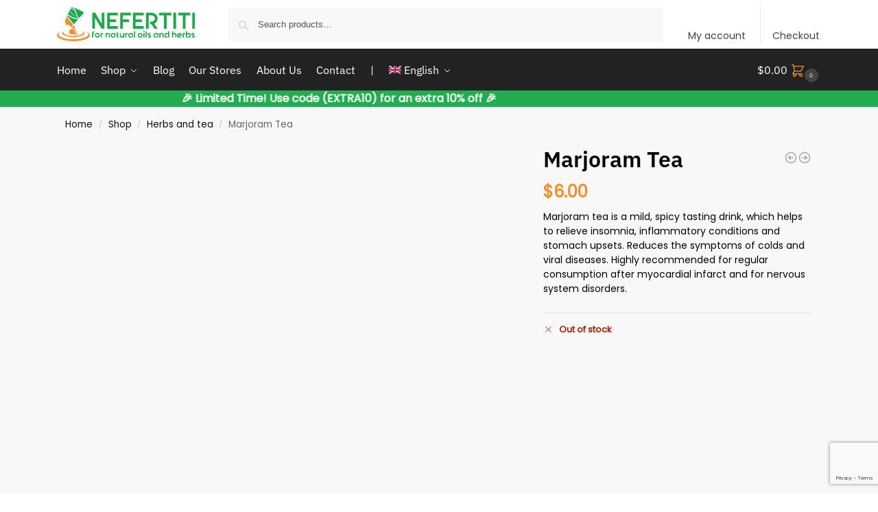

--- FILE ---
content_type: text/html; charset=utf-8
request_url: https://www.google.com/recaptcha/api2/anchor?ar=1&k=6LexOLQUAAAAACl8r_q87sEgq_njnERaPL5DTk07&co=aHR0cHM6Ly9uZWZlcnRpdGktZWcuY29tOjQ0Mw..&hl=en&v=PoyoqOPhxBO7pBk68S4YbpHZ&size=invisible&anchor-ms=20000&execute-ms=30000&cb=avkmzlpc1wma
body_size: 48793
content:
<!DOCTYPE HTML><html dir="ltr" lang="en"><head><meta http-equiv="Content-Type" content="text/html; charset=UTF-8">
<meta http-equiv="X-UA-Compatible" content="IE=edge">
<title>reCAPTCHA</title>
<style type="text/css">
/* cyrillic-ext */
@font-face {
  font-family: 'Roboto';
  font-style: normal;
  font-weight: 400;
  font-stretch: 100%;
  src: url(//fonts.gstatic.com/s/roboto/v48/KFO7CnqEu92Fr1ME7kSn66aGLdTylUAMa3GUBHMdazTgWw.woff2) format('woff2');
  unicode-range: U+0460-052F, U+1C80-1C8A, U+20B4, U+2DE0-2DFF, U+A640-A69F, U+FE2E-FE2F;
}
/* cyrillic */
@font-face {
  font-family: 'Roboto';
  font-style: normal;
  font-weight: 400;
  font-stretch: 100%;
  src: url(//fonts.gstatic.com/s/roboto/v48/KFO7CnqEu92Fr1ME7kSn66aGLdTylUAMa3iUBHMdazTgWw.woff2) format('woff2');
  unicode-range: U+0301, U+0400-045F, U+0490-0491, U+04B0-04B1, U+2116;
}
/* greek-ext */
@font-face {
  font-family: 'Roboto';
  font-style: normal;
  font-weight: 400;
  font-stretch: 100%;
  src: url(//fonts.gstatic.com/s/roboto/v48/KFO7CnqEu92Fr1ME7kSn66aGLdTylUAMa3CUBHMdazTgWw.woff2) format('woff2');
  unicode-range: U+1F00-1FFF;
}
/* greek */
@font-face {
  font-family: 'Roboto';
  font-style: normal;
  font-weight: 400;
  font-stretch: 100%;
  src: url(//fonts.gstatic.com/s/roboto/v48/KFO7CnqEu92Fr1ME7kSn66aGLdTylUAMa3-UBHMdazTgWw.woff2) format('woff2');
  unicode-range: U+0370-0377, U+037A-037F, U+0384-038A, U+038C, U+038E-03A1, U+03A3-03FF;
}
/* math */
@font-face {
  font-family: 'Roboto';
  font-style: normal;
  font-weight: 400;
  font-stretch: 100%;
  src: url(//fonts.gstatic.com/s/roboto/v48/KFO7CnqEu92Fr1ME7kSn66aGLdTylUAMawCUBHMdazTgWw.woff2) format('woff2');
  unicode-range: U+0302-0303, U+0305, U+0307-0308, U+0310, U+0312, U+0315, U+031A, U+0326-0327, U+032C, U+032F-0330, U+0332-0333, U+0338, U+033A, U+0346, U+034D, U+0391-03A1, U+03A3-03A9, U+03B1-03C9, U+03D1, U+03D5-03D6, U+03F0-03F1, U+03F4-03F5, U+2016-2017, U+2034-2038, U+203C, U+2040, U+2043, U+2047, U+2050, U+2057, U+205F, U+2070-2071, U+2074-208E, U+2090-209C, U+20D0-20DC, U+20E1, U+20E5-20EF, U+2100-2112, U+2114-2115, U+2117-2121, U+2123-214F, U+2190, U+2192, U+2194-21AE, U+21B0-21E5, U+21F1-21F2, U+21F4-2211, U+2213-2214, U+2216-22FF, U+2308-230B, U+2310, U+2319, U+231C-2321, U+2336-237A, U+237C, U+2395, U+239B-23B7, U+23D0, U+23DC-23E1, U+2474-2475, U+25AF, U+25B3, U+25B7, U+25BD, U+25C1, U+25CA, U+25CC, U+25FB, U+266D-266F, U+27C0-27FF, U+2900-2AFF, U+2B0E-2B11, U+2B30-2B4C, U+2BFE, U+3030, U+FF5B, U+FF5D, U+1D400-1D7FF, U+1EE00-1EEFF;
}
/* symbols */
@font-face {
  font-family: 'Roboto';
  font-style: normal;
  font-weight: 400;
  font-stretch: 100%;
  src: url(//fonts.gstatic.com/s/roboto/v48/KFO7CnqEu92Fr1ME7kSn66aGLdTylUAMaxKUBHMdazTgWw.woff2) format('woff2');
  unicode-range: U+0001-000C, U+000E-001F, U+007F-009F, U+20DD-20E0, U+20E2-20E4, U+2150-218F, U+2190, U+2192, U+2194-2199, U+21AF, U+21E6-21F0, U+21F3, U+2218-2219, U+2299, U+22C4-22C6, U+2300-243F, U+2440-244A, U+2460-24FF, U+25A0-27BF, U+2800-28FF, U+2921-2922, U+2981, U+29BF, U+29EB, U+2B00-2BFF, U+4DC0-4DFF, U+FFF9-FFFB, U+10140-1018E, U+10190-1019C, U+101A0, U+101D0-101FD, U+102E0-102FB, U+10E60-10E7E, U+1D2C0-1D2D3, U+1D2E0-1D37F, U+1F000-1F0FF, U+1F100-1F1AD, U+1F1E6-1F1FF, U+1F30D-1F30F, U+1F315, U+1F31C, U+1F31E, U+1F320-1F32C, U+1F336, U+1F378, U+1F37D, U+1F382, U+1F393-1F39F, U+1F3A7-1F3A8, U+1F3AC-1F3AF, U+1F3C2, U+1F3C4-1F3C6, U+1F3CA-1F3CE, U+1F3D4-1F3E0, U+1F3ED, U+1F3F1-1F3F3, U+1F3F5-1F3F7, U+1F408, U+1F415, U+1F41F, U+1F426, U+1F43F, U+1F441-1F442, U+1F444, U+1F446-1F449, U+1F44C-1F44E, U+1F453, U+1F46A, U+1F47D, U+1F4A3, U+1F4B0, U+1F4B3, U+1F4B9, U+1F4BB, U+1F4BF, U+1F4C8-1F4CB, U+1F4D6, U+1F4DA, U+1F4DF, U+1F4E3-1F4E6, U+1F4EA-1F4ED, U+1F4F7, U+1F4F9-1F4FB, U+1F4FD-1F4FE, U+1F503, U+1F507-1F50B, U+1F50D, U+1F512-1F513, U+1F53E-1F54A, U+1F54F-1F5FA, U+1F610, U+1F650-1F67F, U+1F687, U+1F68D, U+1F691, U+1F694, U+1F698, U+1F6AD, U+1F6B2, U+1F6B9-1F6BA, U+1F6BC, U+1F6C6-1F6CF, U+1F6D3-1F6D7, U+1F6E0-1F6EA, U+1F6F0-1F6F3, U+1F6F7-1F6FC, U+1F700-1F7FF, U+1F800-1F80B, U+1F810-1F847, U+1F850-1F859, U+1F860-1F887, U+1F890-1F8AD, U+1F8B0-1F8BB, U+1F8C0-1F8C1, U+1F900-1F90B, U+1F93B, U+1F946, U+1F984, U+1F996, U+1F9E9, U+1FA00-1FA6F, U+1FA70-1FA7C, U+1FA80-1FA89, U+1FA8F-1FAC6, U+1FACE-1FADC, U+1FADF-1FAE9, U+1FAF0-1FAF8, U+1FB00-1FBFF;
}
/* vietnamese */
@font-face {
  font-family: 'Roboto';
  font-style: normal;
  font-weight: 400;
  font-stretch: 100%;
  src: url(//fonts.gstatic.com/s/roboto/v48/KFO7CnqEu92Fr1ME7kSn66aGLdTylUAMa3OUBHMdazTgWw.woff2) format('woff2');
  unicode-range: U+0102-0103, U+0110-0111, U+0128-0129, U+0168-0169, U+01A0-01A1, U+01AF-01B0, U+0300-0301, U+0303-0304, U+0308-0309, U+0323, U+0329, U+1EA0-1EF9, U+20AB;
}
/* latin-ext */
@font-face {
  font-family: 'Roboto';
  font-style: normal;
  font-weight: 400;
  font-stretch: 100%;
  src: url(//fonts.gstatic.com/s/roboto/v48/KFO7CnqEu92Fr1ME7kSn66aGLdTylUAMa3KUBHMdazTgWw.woff2) format('woff2');
  unicode-range: U+0100-02BA, U+02BD-02C5, U+02C7-02CC, U+02CE-02D7, U+02DD-02FF, U+0304, U+0308, U+0329, U+1D00-1DBF, U+1E00-1E9F, U+1EF2-1EFF, U+2020, U+20A0-20AB, U+20AD-20C0, U+2113, U+2C60-2C7F, U+A720-A7FF;
}
/* latin */
@font-face {
  font-family: 'Roboto';
  font-style: normal;
  font-weight: 400;
  font-stretch: 100%;
  src: url(//fonts.gstatic.com/s/roboto/v48/KFO7CnqEu92Fr1ME7kSn66aGLdTylUAMa3yUBHMdazQ.woff2) format('woff2');
  unicode-range: U+0000-00FF, U+0131, U+0152-0153, U+02BB-02BC, U+02C6, U+02DA, U+02DC, U+0304, U+0308, U+0329, U+2000-206F, U+20AC, U+2122, U+2191, U+2193, U+2212, U+2215, U+FEFF, U+FFFD;
}
/* cyrillic-ext */
@font-face {
  font-family: 'Roboto';
  font-style: normal;
  font-weight: 500;
  font-stretch: 100%;
  src: url(//fonts.gstatic.com/s/roboto/v48/KFO7CnqEu92Fr1ME7kSn66aGLdTylUAMa3GUBHMdazTgWw.woff2) format('woff2');
  unicode-range: U+0460-052F, U+1C80-1C8A, U+20B4, U+2DE0-2DFF, U+A640-A69F, U+FE2E-FE2F;
}
/* cyrillic */
@font-face {
  font-family: 'Roboto';
  font-style: normal;
  font-weight: 500;
  font-stretch: 100%;
  src: url(//fonts.gstatic.com/s/roboto/v48/KFO7CnqEu92Fr1ME7kSn66aGLdTylUAMa3iUBHMdazTgWw.woff2) format('woff2');
  unicode-range: U+0301, U+0400-045F, U+0490-0491, U+04B0-04B1, U+2116;
}
/* greek-ext */
@font-face {
  font-family: 'Roboto';
  font-style: normal;
  font-weight: 500;
  font-stretch: 100%;
  src: url(//fonts.gstatic.com/s/roboto/v48/KFO7CnqEu92Fr1ME7kSn66aGLdTylUAMa3CUBHMdazTgWw.woff2) format('woff2');
  unicode-range: U+1F00-1FFF;
}
/* greek */
@font-face {
  font-family: 'Roboto';
  font-style: normal;
  font-weight: 500;
  font-stretch: 100%;
  src: url(//fonts.gstatic.com/s/roboto/v48/KFO7CnqEu92Fr1ME7kSn66aGLdTylUAMa3-UBHMdazTgWw.woff2) format('woff2');
  unicode-range: U+0370-0377, U+037A-037F, U+0384-038A, U+038C, U+038E-03A1, U+03A3-03FF;
}
/* math */
@font-face {
  font-family: 'Roboto';
  font-style: normal;
  font-weight: 500;
  font-stretch: 100%;
  src: url(//fonts.gstatic.com/s/roboto/v48/KFO7CnqEu92Fr1ME7kSn66aGLdTylUAMawCUBHMdazTgWw.woff2) format('woff2');
  unicode-range: U+0302-0303, U+0305, U+0307-0308, U+0310, U+0312, U+0315, U+031A, U+0326-0327, U+032C, U+032F-0330, U+0332-0333, U+0338, U+033A, U+0346, U+034D, U+0391-03A1, U+03A3-03A9, U+03B1-03C9, U+03D1, U+03D5-03D6, U+03F0-03F1, U+03F4-03F5, U+2016-2017, U+2034-2038, U+203C, U+2040, U+2043, U+2047, U+2050, U+2057, U+205F, U+2070-2071, U+2074-208E, U+2090-209C, U+20D0-20DC, U+20E1, U+20E5-20EF, U+2100-2112, U+2114-2115, U+2117-2121, U+2123-214F, U+2190, U+2192, U+2194-21AE, U+21B0-21E5, U+21F1-21F2, U+21F4-2211, U+2213-2214, U+2216-22FF, U+2308-230B, U+2310, U+2319, U+231C-2321, U+2336-237A, U+237C, U+2395, U+239B-23B7, U+23D0, U+23DC-23E1, U+2474-2475, U+25AF, U+25B3, U+25B7, U+25BD, U+25C1, U+25CA, U+25CC, U+25FB, U+266D-266F, U+27C0-27FF, U+2900-2AFF, U+2B0E-2B11, U+2B30-2B4C, U+2BFE, U+3030, U+FF5B, U+FF5D, U+1D400-1D7FF, U+1EE00-1EEFF;
}
/* symbols */
@font-face {
  font-family: 'Roboto';
  font-style: normal;
  font-weight: 500;
  font-stretch: 100%;
  src: url(//fonts.gstatic.com/s/roboto/v48/KFO7CnqEu92Fr1ME7kSn66aGLdTylUAMaxKUBHMdazTgWw.woff2) format('woff2');
  unicode-range: U+0001-000C, U+000E-001F, U+007F-009F, U+20DD-20E0, U+20E2-20E4, U+2150-218F, U+2190, U+2192, U+2194-2199, U+21AF, U+21E6-21F0, U+21F3, U+2218-2219, U+2299, U+22C4-22C6, U+2300-243F, U+2440-244A, U+2460-24FF, U+25A0-27BF, U+2800-28FF, U+2921-2922, U+2981, U+29BF, U+29EB, U+2B00-2BFF, U+4DC0-4DFF, U+FFF9-FFFB, U+10140-1018E, U+10190-1019C, U+101A0, U+101D0-101FD, U+102E0-102FB, U+10E60-10E7E, U+1D2C0-1D2D3, U+1D2E0-1D37F, U+1F000-1F0FF, U+1F100-1F1AD, U+1F1E6-1F1FF, U+1F30D-1F30F, U+1F315, U+1F31C, U+1F31E, U+1F320-1F32C, U+1F336, U+1F378, U+1F37D, U+1F382, U+1F393-1F39F, U+1F3A7-1F3A8, U+1F3AC-1F3AF, U+1F3C2, U+1F3C4-1F3C6, U+1F3CA-1F3CE, U+1F3D4-1F3E0, U+1F3ED, U+1F3F1-1F3F3, U+1F3F5-1F3F7, U+1F408, U+1F415, U+1F41F, U+1F426, U+1F43F, U+1F441-1F442, U+1F444, U+1F446-1F449, U+1F44C-1F44E, U+1F453, U+1F46A, U+1F47D, U+1F4A3, U+1F4B0, U+1F4B3, U+1F4B9, U+1F4BB, U+1F4BF, U+1F4C8-1F4CB, U+1F4D6, U+1F4DA, U+1F4DF, U+1F4E3-1F4E6, U+1F4EA-1F4ED, U+1F4F7, U+1F4F9-1F4FB, U+1F4FD-1F4FE, U+1F503, U+1F507-1F50B, U+1F50D, U+1F512-1F513, U+1F53E-1F54A, U+1F54F-1F5FA, U+1F610, U+1F650-1F67F, U+1F687, U+1F68D, U+1F691, U+1F694, U+1F698, U+1F6AD, U+1F6B2, U+1F6B9-1F6BA, U+1F6BC, U+1F6C6-1F6CF, U+1F6D3-1F6D7, U+1F6E0-1F6EA, U+1F6F0-1F6F3, U+1F6F7-1F6FC, U+1F700-1F7FF, U+1F800-1F80B, U+1F810-1F847, U+1F850-1F859, U+1F860-1F887, U+1F890-1F8AD, U+1F8B0-1F8BB, U+1F8C0-1F8C1, U+1F900-1F90B, U+1F93B, U+1F946, U+1F984, U+1F996, U+1F9E9, U+1FA00-1FA6F, U+1FA70-1FA7C, U+1FA80-1FA89, U+1FA8F-1FAC6, U+1FACE-1FADC, U+1FADF-1FAE9, U+1FAF0-1FAF8, U+1FB00-1FBFF;
}
/* vietnamese */
@font-face {
  font-family: 'Roboto';
  font-style: normal;
  font-weight: 500;
  font-stretch: 100%;
  src: url(//fonts.gstatic.com/s/roboto/v48/KFO7CnqEu92Fr1ME7kSn66aGLdTylUAMa3OUBHMdazTgWw.woff2) format('woff2');
  unicode-range: U+0102-0103, U+0110-0111, U+0128-0129, U+0168-0169, U+01A0-01A1, U+01AF-01B0, U+0300-0301, U+0303-0304, U+0308-0309, U+0323, U+0329, U+1EA0-1EF9, U+20AB;
}
/* latin-ext */
@font-face {
  font-family: 'Roboto';
  font-style: normal;
  font-weight: 500;
  font-stretch: 100%;
  src: url(//fonts.gstatic.com/s/roboto/v48/KFO7CnqEu92Fr1ME7kSn66aGLdTylUAMa3KUBHMdazTgWw.woff2) format('woff2');
  unicode-range: U+0100-02BA, U+02BD-02C5, U+02C7-02CC, U+02CE-02D7, U+02DD-02FF, U+0304, U+0308, U+0329, U+1D00-1DBF, U+1E00-1E9F, U+1EF2-1EFF, U+2020, U+20A0-20AB, U+20AD-20C0, U+2113, U+2C60-2C7F, U+A720-A7FF;
}
/* latin */
@font-face {
  font-family: 'Roboto';
  font-style: normal;
  font-weight: 500;
  font-stretch: 100%;
  src: url(//fonts.gstatic.com/s/roboto/v48/KFO7CnqEu92Fr1ME7kSn66aGLdTylUAMa3yUBHMdazQ.woff2) format('woff2');
  unicode-range: U+0000-00FF, U+0131, U+0152-0153, U+02BB-02BC, U+02C6, U+02DA, U+02DC, U+0304, U+0308, U+0329, U+2000-206F, U+20AC, U+2122, U+2191, U+2193, U+2212, U+2215, U+FEFF, U+FFFD;
}
/* cyrillic-ext */
@font-face {
  font-family: 'Roboto';
  font-style: normal;
  font-weight: 900;
  font-stretch: 100%;
  src: url(//fonts.gstatic.com/s/roboto/v48/KFO7CnqEu92Fr1ME7kSn66aGLdTylUAMa3GUBHMdazTgWw.woff2) format('woff2');
  unicode-range: U+0460-052F, U+1C80-1C8A, U+20B4, U+2DE0-2DFF, U+A640-A69F, U+FE2E-FE2F;
}
/* cyrillic */
@font-face {
  font-family: 'Roboto';
  font-style: normal;
  font-weight: 900;
  font-stretch: 100%;
  src: url(//fonts.gstatic.com/s/roboto/v48/KFO7CnqEu92Fr1ME7kSn66aGLdTylUAMa3iUBHMdazTgWw.woff2) format('woff2');
  unicode-range: U+0301, U+0400-045F, U+0490-0491, U+04B0-04B1, U+2116;
}
/* greek-ext */
@font-face {
  font-family: 'Roboto';
  font-style: normal;
  font-weight: 900;
  font-stretch: 100%;
  src: url(//fonts.gstatic.com/s/roboto/v48/KFO7CnqEu92Fr1ME7kSn66aGLdTylUAMa3CUBHMdazTgWw.woff2) format('woff2');
  unicode-range: U+1F00-1FFF;
}
/* greek */
@font-face {
  font-family: 'Roboto';
  font-style: normal;
  font-weight: 900;
  font-stretch: 100%;
  src: url(//fonts.gstatic.com/s/roboto/v48/KFO7CnqEu92Fr1ME7kSn66aGLdTylUAMa3-UBHMdazTgWw.woff2) format('woff2');
  unicode-range: U+0370-0377, U+037A-037F, U+0384-038A, U+038C, U+038E-03A1, U+03A3-03FF;
}
/* math */
@font-face {
  font-family: 'Roboto';
  font-style: normal;
  font-weight: 900;
  font-stretch: 100%;
  src: url(//fonts.gstatic.com/s/roboto/v48/KFO7CnqEu92Fr1ME7kSn66aGLdTylUAMawCUBHMdazTgWw.woff2) format('woff2');
  unicode-range: U+0302-0303, U+0305, U+0307-0308, U+0310, U+0312, U+0315, U+031A, U+0326-0327, U+032C, U+032F-0330, U+0332-0333, U+0338, U+033A, U+0346, U+034D, U+0391-03A1, U+03A3-03A9, U+03B1-03C9, U+03D1, U+03D5-03D6, U+03F0-03F1, U+03F4-03F5, U+2016-2017, U+2034-2038, U+203C, U+2040, U+2043, U+2047, U+2050, U+2057, U+205F, U+2070-2071, U+2074-208E, U+2090-209C, U+20D0-20DC, U+20E1, U+20E5-20EF, U+2100-2112, U+2114-2115, U+2117-2121, U+2123-214F, U+2190, U+2192, U+2194-21AE, U+21B0-21E5, U+21F1-21F2, U+21F4-2211, U+2213-2214, U+2216-22FF, U+2308-230B, U+2310, U+2319, U+231C-2321, U+2336-237A, U+237C, U+2395, U+239B-23B7, U+23D0, U+23DC-23E1, U+2474-2475, U+25AF, U+25B3, U+25B7, U+25BD, U+25C1, U+25CA, U+25CC, U+25FB, U+266D-266F, U+27C0-27FF, U+2900-2AFF, U+2B0E-2B11, U+2B30-2B4C, U+2BFE, U+3030, U+FF5B, U+FF5D, U+1D400-1D7FF, U+1EE00-1EEFF;
}
/* symbols */
@font-face {
  font-family: 'Roboto';
  font-style: normal;
  font-weight: 900;
  font-stretch: 100%;
  src: url(//fonts.gstatic.com/s/roboto/v48/KFO7CnqEu92Fr1ME7kSn66aGLdTylUAMaxKUBHMdazTgWw.woff2) format('woff2');
  unicode-range: U+0001-000C, U+000E-001F, U+007F-009F, U+20DD-20E0, U+20E2-20E4, U+2150-218F, U+2190, U+2192, U+2194-2199, U+21AF, U+21E6-21F0, U+21F3, U+2218-2219, U+2299, U+22C4-22C6, U+2300-243F, U+2440-244A, U+2460-24FF, U+25A0-27BF, U+2800-28FF, U+2921-2922, U+2981, U+29BF, U+29EB, U+2B00-2BFF, U+4DC0-4DFF, U+FFF9-FFFB, U+10140-1018E, U+10190-1019C, U+101A0, U+101D0-101FD, U+102E0-102FB, U+10E60-10E7E, U+1D2C0-1D2D3, U+1D2E0-1D37F, U+1F000-1F0FF, U+1F100-1F1AD, U+1F1E6-1F1FF, U+1F30D-1F30F, U+1F315, U+1F31C, U+1F31E, U+1F320-1F32C, U+1F336, U+1F378, U+1F37D, U+1F382, U+1F393-1F39F, U+1F3A7-1F3A8, U+1F3AC-1F3AF, U+1F3C2, U+1F3C4-1F3C6, U+1F3CA-1F3CE, U+1F3D4-1F3E0, U+1F3ED, U+1F3F1-1F3F3, U+1F3F5-1F3F7, U+1F408, U+1F415, U+1F41F, U+1F426, U+1F43F, U+1F441-1F442, U+1F444, U+1F446-1F449, U+1F44C-1F44E, U+1F453, U+1F46A, U+1F47D, U+1F4A3, U+1F4B0, U+1F4B3, U+1F4B9, U+1F4BB, U+1F4BF, U+1F4C8-1F4CB, U+1F4D6, U+1F4DA, U+1F4DF, U+1F4E3-1F4E6, U+1F4EA-1F4ED, U+1F4F7, U+1F4F9-1F4FB, U+1F4FD-1F4FE, U+1F503, U+1F507-1F50B, U+1F50D, U+1F512-1F513, U+1F53E-1F54A, U+1F54F-1F5FA, U+1F610, U+1F650-1F67F, U+1F687, U+1F68D, U+1F691, U+1F694, U+1F698, U+1F6AD, U+1F6B2, U+1F6B9-1F6BA, U+1F6BC, U+1F6C6-1F6CF, U+1F6D3-1F6D7, U+1F6E0-1F6EA, U+1F6F0-1F6F3, U+1F6F7-1F6FC, U+1F700-1F7FF, U+1F800-1F80B, U+1F810-1F847, U+1F850-1F859, U+1F860-1F887, U+1F890-1F8AD, U+1F8B0-1F8BB, U+1F8C0-1F8C1, U+1F900-1F90B, U+1F93B, U+1F946, U+1F984, U+1F996, U+1F9E9, U+1FA00-1FA6F, U+1FA70-1FA7C, U+1FA80-1FA89, U+1FA8F-1FAC6, U+1FACE-1FADC, U+1FADF-1FAE9, U+1FAF0-1FAF8, U+1FB00-1FBFF;
}
/* vietnamese */
@font-face {
  font-family: 'Roboto';
  font-style: normal;
  font-weight: 900;
  font-stretch: 100%;
  src: url(//fonts.gstatic.com/s/roboto/v48/KFO7CnqEu92Fr1ME7kSn66aGLdTylUAMa3OUBHMdazTgWw.woff2) format('woff2');
  unicode-range: U+0102-0103, U+0110-0111, U+0128-0129, U+0168-0169, U+01A0-01A1, U+01AF-01B0, U+0300-0301, U+0303-0304, U+0308-0309, U+0323, U+0329, U+1EA0-1EF9, U+20AB;
}
/* latin-ext */
@font-face {
  font-family: 'Roboto';
  font-style: normal;
  font-weight: 900;
  font-stretch: 100%;
  src: url(//fonts.gstatic.com/s/roboto/v48/KFO7CnqEu92Fr1ME7kSn66aGLdTylUAMa3KUBHMdazTgWw.woff2) format('woff2');
  unicode-range: U+0100-02BA, U+02BD-02C5, U+02C7-02CC, U+02CE-02D7, U+02DD-02FF, U+0304, U+0308, U+0329, U+1D00-1DBF, U+1E00-1E9F, U+1EF2-1EFF, U+2020, U+20A0-20AB, U+20AD-20C0, U+2113, U+2C60-2C7F, U+A720-A7FF;
}
/* latin */
@font-face {
  font-family: 'Roboto';
  font-style: normal;
  font-weight: 900;
  font-stretch: 100%;
  src: url(//fonts.gstatic.com/s/roboto/v48/KFO7CnqEu92Fr1ME7kSn66aGLdTylUAMa3yUBHMdazQ.woff2) format('woff2');
  unicode-range: U+0000-00FF, U+0131, U+0152-0153, U+02BB-02BC, U+02C6, U+02DA, U+02DC, U+0304, U+0308, U+0329, U+2000-206F, U+20AC, U+2122, U+2191, U+2193, U+2212, U+2215, U+FEFF, U+FFFD;
}

</style>
<link rel="stylesheet" type="text/css" href="https://www.gstatic.com/recaptcha/releases/PoyoqOPhxBO7pBk68S4YbpHZ/styles__ltr.css">
<script nonce="YugudwBXpB8Fd6wC-1c6Zg" type="text/javascript">window['__recaptcha_api'] = 'https://www.google.com/recaptcha/api2/';</script>
<script type="text/javascript" src="https://www.gstatic.com/recaptcha/releases/PoyoqOPhxBO7pBk68S4YbpHZ/recaptcha__en.js" nonce="YugudwBXpB8Fd6wC-1c6Zg">
      
    </script></head>
<body><div id="rc-anchor-alert" class="rc-anchor-alert"></div>
<input type="hidden" id="recaptcha-token" value="[base64]">
<script type="text/javascript" nonce="YugudwBXpB8Fd6wC-1c6Zg">
      recaptcha.anchor.Main.init("[\x22ainput\x22,[\x22bgdata\x22,\x22\x22,\[base64]/[base64]/[base64]/ZyhXLGgpOnEoW04sMjEsbF0sVywwKSxoKSxmYWxzZSxmYWxzZSl9Y2F0Y2goayl7RygzNTgsVyk/[base64]/[base64]/[base64]/[base64]/[base64]/[base64]/[base64]/bmV3IEJbT10oRFswXSk6dz09Mj9uZXcgQltPXShEWzBdLERbMV0pOnc9PTM/bmV3IEJbT10oRFswXSxEWzFdLERbMl0pOnc9PTQ/[base64]/[base64]/[base64]/[base64]/[base64]\\u003d\x22,\[base64]\\u003d\x22,\x22wpLCiMKFw7zDhcOIwqvDt8OAw4PCo1BxYcKMwpwXUTwFw5rDnh7DrcORw4fDosOraMOwwrzCvMKewpHCjQ5fwrk3f8O0wrlmwqJnw6LDrMOxKnHCkVrCripIwpQ4EcORwpvDgcKUY8Orw7XCqsKAw75qOjXDgMKHwoXCqMOdbUvDuFNQwpjDviMow7/Cln/CmGNHcFZtQMOeAGN6VHbDs37Cv8OCwq7ClcOWL1/Ci0HCjzkiXxbCjMOMw7lXw5FBwr56woRqYDvCoGbDnsOlc8ONKcKVeyApwqXCimkHw7DCumrCrsOmT8O4bTnCjsOBwr7DmsKMw4oBw6nCnMOSwrHCjVh/wrhQHWrDg8Ksw5rCr8KQVyMYNy4mwqkpXsKNwpNMA8O5wqrDocOHwrzDmMKjw6pjw67DtsONw45xwrt6wp7CkwAzV8K/bX5AwrjDrsOwwrBHw4phw4DDvTAEU8K9GMOsI1wuAUtqKlAvQwXCoDPDowTChcKgwqchwrjDlsOhUFAdbStuwr1tLMOBwpfDtMO0wrdNY8KEw4w+ZsOEwrcQasOzN1DCmsKlQz7CqsO7CEE6GcO+w7p0eidDMXLCmcOqXkA1FiLCkUQ2w4PCpQR/[base64]/[base64]/CqMKcdMORw6HDo8KPwpHDsVYyA8OYwoDDgcOLw5ksKRAZYMOqw4PDihR7w5Bhw7DDvGFnwq3DoEjChsKrw4rDkcOfwpLCrsKTY8ODGsKTQMOMw4lTwolgw5xOw63CmcOlw7MwdcKLeXfCsy/CuAXDusKkwonCuXnCg8KVaztUUDnCswDDtsOsC8KBe2PCtcKEP2wlZMOAa1bCisKdLsOVw5Frf2w9w6vDscKhwrXDhhs+wrXDuMKLO8KEGsK9dRHDg0BWdCXDhkbCgCfDlAY8wohHB8OQw5F+B8OmfMK2W8OVwpJmIB/DncKcw6J4NMOFwrJFwrXCuA5yw6DDvAFwSUtvJzrCo8KSw4dfw7rDjcO9w7JDw7fDmlByw5crdMKPSsOcTsKywrbCvMKINirCiRY1w4Iawqo6wrMyw6IEFsOvw5nCrApyLsORLErDiMKkFlDDjENIV2vDqCHDhlzDrsKxwqpawoZuKiHDvjM8wrXCgMKFw79wSMKoJx/DjgvDt8OJwpA1WsO3w45IBcOwwrbCtMKEw7LDvcO3wrUNwpEPb8OewqU5wovCuGltN8Ovw4LCrXFmwr3Cj8OxCQp3w7xZwpDDr8OowqwnF8KbwoJNwo/Dh8OoJsKmBcO/[base64]/CpcOSw7PDmEPDqSPDgHfCgTXCqMKYZ27Dj8KcwoVSZVXCmQDCjWDDliTDgx8Nwr/Cu8KxPG8WwpQ5w7jDgcOXwp42DMKmDsKEw4oAw55VWcKlwr7CvcOTw5kHWsORRDLCmA7DicK8U07Djyt/KcKIwpkGw7rDmcKPOnTDuzphPMOVdcKADVgPw7Y8Q8KPA8KTE8KLw7tywqhCe8Oow5IbAgN0woVbT8Kuwopmw49ow4bCjWFtD8Okwr4cw6ozw63CqcOPwqDCs8OYS8KxdjUyw4ljS8OFwo7ChiLCtcKFwp/[base64]/w6Rcw6Q8w7R+c8O/eMKgZcKYwo00RsKVwrABESzCv8KFRsK+wofCusOIHcKiLAfCrHZ3w6hFfwTCqXIWNcKEwozDgW3DviBUF8ObYFDCnCjCkMOCe8OewoPDvGsHNcOFG8O6woAgwpfDnnbDjyYVw4bDk8K/esOTN8O+w5BJw6BEWMOJMRAMw6kPEC7DjsKcw692NMOXwqjDsWtuDMOHwp/DkMOEw6DDhHwQdMOMFcOCwok6PWg7w6Aawp7ClcOxw68TcwPDmh7Dk8KHw4pXwrtdwqHCiQVXHsOrQj5Fw77DpXvDiMOaw6tPwpjCpsONIUN8QcOCwp7DvsKaPsOYw7Q7w7oswp1lPcOww6PCosOWw5fDjcOuwoN0BMOSMWDDhXRrwrkgw5VKB8KiMSd8BzbCmcK/[base64]/CjDUXw514V8KKVMK/w53DnEHDk8Ozwr3DocKVw6FxNMOgwr3Ct1MYw6LDicO/VnHCmAgZNQ7CuW7Dv8Ojw7VKJWXDjlDDqcKbwrkUwoDDkU/DliMZwp7CryDCm8KTMl0jRlLCkyLChcOrwrjCqsKRYnXCq1XDpcOLV8Ouw6vCtzJnw5EbFMKyTzAvd8O4w419wqnDj34BNMKlMUlNw43DmMO/w5nDn8KzwrHCm8KCw4svKsKEwoVVwpbCiMOSRUotw6/CmcKuwqnDtcOhGcKRw6FPCm5mwps3wrgIfXVQw49/IsKGwqsKDALDpQFfTHvCg8OawpbDgMOow4R8C0XDuCHCqifDhsOzBSvDjybDpsO5w7BEwpDCj8K6dsKFw7YdBQMnwrnDicK9UiBLGcO7RMO1JWzCl8O3wp58MsOZGzAsw4XCo8O1bcOrw5zChUXCpkU0TC0lfFjDk8KAwpPCql4ff8OCQcOsw6vCqMO/IsOxw5AFBMOJwp8XwqhnwpTDv8KHJMK9wqvDgcKJQsOrw6LDnsKyw7vDkUvDkwN6w6hHDcKhw4bCmMKTbMOjw6LDvcOxekEuw6/[base64]/[base64]/DosKxYMOdw6bDkcKxcWvDoUjClsKbAMOywoTCrng8w5bCu8Onw79XBsKUAW3Cn8KWRVN9w6zCrjh/GsO6wqVhPcKswqMJw4oOw4g/[base64]/wrHCmcO1w4rCoMKxwqrCk8OSw7bClsKHTMO6VcKZwqrCpWh8w7TCuCsNecOWKgg5HcOaw5pSwotRw5rDvcOLA3l5wqpyRcOWwql5w5/CrnXDnSbCqHcdwqrCh1Yqwp1QNWrCtFDDvsO1JMOERhIlUsK5XsOZaWPDqQvCp8KndDbDuMOCw6LCgQQNQsOCRsOrw7ILXcOUw5fCiBAyw5zCtsOYP3nDkTPCpMKXw5vCiBPDqhIJf8KvHHrDplXCssOqw7sFXsKHaSs/asK5w7HCtxfDuMK6JMO1w7XDlcKvwrk+QBvDvkXCuwY6w7tFwpzDpcKMw47CucK4w7nDtiZPH8K8R0t3TB/Dmid6wqXDowjDs0DCo8KjwqJww5ZbK8OHXcKZcsKAw7xPejzDqMKTw5pTQsOeWSPCtMK0w7vDvcOrVQvCgTkFd8Kuw6fCngDCpnLCmz3Cs8KAMsOAw454JsO9QA0fO8OOw7TDsMK1w4JpSnnDicOtw6rCjWfDjB/DrFsREcOFZsOywqXCk8OOwrjDliPDpcKcXMO7VEXDuMK/wqZZWXvDvx7Dt8KgUCBew7t+w4Z8w6ZIw4vCm8O6ecOow7TDmcO8Ww4uwqolw7s7NMO/L0pOwrN4wr3Ch8OOXkJ2MMOSwr/Ci8Kdwq/CjDJ6BMOYIcKeQBwjSDjCn1Yfwq7DjsOxwoDDn8KUw6rCi8OpwqMpwozCsScgwpJ/DkduGsKEw4vDmwrCvirClxVgw6jCscOxDmfCoSV8blfCs0TClGIawotMw4zDgsKXw6HCrlLDhsKmw5LCtcOIw7VnG8OYWsOcPjN+NlcYbcKow5NZw5pxwqM0w44aw4NLwq8jw5/DqsO8OHJDwrF3PjXDsMKWRMK/w7/CvsOhGsODE3rDijfCr8KSfyjCpsKpwrfCj8OlPsORWMO3YMKGbhvDscOBfBEpw7JgMsORw7EBwrzDtcKBcE9LwqkrQMKrYsK+ESXDrTTDosKrLsOfUcO2Z8OaTXtsw7Upwp5+w61bY8Oqw5rCt03Dk8Oiw5PCicKZw5HClsKCw4jCucO/w6zDtk1vVkZ5c8KuwolOZHLDnS3DoCvDgcKAEMK+w4B8fMKuB8KQXcKKZXhFN8OwIgx2dTjCmybDnB5sLMO9w4TDisOywqw+EmvCinIMwqzDvDXCk1B1wo7DucKKVhDDkFHDqsOSKGrDtlPDrcOpdMO3TcKww4/DjMKfwo47w53Ds8OVfgrCrCLDh0XCl1cjw7XDmlQHbFANIcOhPMKvw4fDlsKKHsOMwrMrJMOowp3DlMKJwo3DusKEwpjCohnCvxrCumd7Ok7DuQ7CmALCiMOhNMO/eU98MlvCisKLEWPCt8K9w7TCjcOHXmAbwoLClgXDg8K7wq1Fw7RoVcKhGMKpM8K/ZHLCgUXDuMOHZx0+wrcqwpVKwp/CuWYHQRQ3O8KvwrJFaCjDnsKFUsKpRMKJw4AdwrDCrg/[base64]/wqhDbcKuw4rCihwvbcOdw6jCj8KcbcKMD8OJwoEZcsOWKEsvYsOPw5PCv8Knwpdbw5oKUVjCgQPDvsKmw6TDj8OmMgJzQjkJSGzCnkHCsjDCj1dkwozDlWHCpCbDg8KTw4Elwosia2BHNsOtw7PDiRM/wo7CpnF9wrfCuVUUw5gLw6xAw7QCwp7Co8OBPcO9wqJaZHZuw4PDm2XChMKyTysbwovCp0s2J8KcOAkcABhhF8OSwrDDjMOYZMKgwrXCmwDDoyDCmzAhw7/CiiPDpTfDq8OQOn4OwrTDuTzDpCXDssKOeS0rUsK3w7MHMQvCj8K3w47CoMOMaMOSwpAtQlk/VxzCgyHCmcOHHsKQf1LCtW9TasKUwpN2w5tiwqTCuMOKwqbCgMKDXcKEbxDDtcOiwrrCv39FwqosVMKLw5tfQsOZEU/DqHLCmC4gL8KgKnfCoMKOw6nCkh/DkHzCvcKCY3dLwrLCuT/DgXDDuzlQDsKLXMKwCU/DosKgwoLCvsK/WSrCuHE4K8OzCMOXwqxbw7fCl8KDdsOgw4/[base64]/DqgPDtjvCl8K7w6rDvMK2PkXCkkx5wpMnwqVHwo5lw79rR8K0UV5yPQ/[base64]/[base64]/DrsKWw4w9w5PDlzTDuCkkwrvDmShrLEoGw5sxwprDpsOGw5MIw7wfesOSZWw6eQJDc3zCtMKtwqQpwqcTw4/Ds8O3GMKBa8KQLmnCg2PDqsOpTwQgQmpgwqdfOXvCicKHQcKKw7DDhXLDicOdwrrDgMKNwpXCqBbCh8KuVmrDrMKrwp/DhcOlw5rDpMKsOC/DhFrClMOJw4fCs8KJRMKOw7zDuUcYCA4ZVMOKU1ZgNcOZGcO7KGNtwoDCg8OWbsKDeWshwpDDsFEIwp8+NMK3w4DCh3QywqcKPcKvw7HCmcORwo/Cl8KZK8ObWz52UhnDsMO2wrknwp09E1stwqDCt3jCh8K4w7nClsOGwp7Ci8OzwpFVecKCZQDCrFLDv8OZwoY/NsKhIm/[base64]/[base64]/CvjvDtMK+w4XDmHbDrkjDsBs9XRUHTTU0UcKQwrhjwpBfNSMCw7jCrxFkw7fDg0hrwo9FCBfCjlQlw6vClMK4w59/Fl/Ctj3DtsKlO8KwwqjDpE5hPcO8wpPDncK0IUgiwojCiMOyXMORwo7Duw/DonMKfcKIwrvDusOvX8KEwrFRw4FWK2/CssKmFRhgODTCnEbClMKjw5fCgMKnw4LCmcOtZsK9wo7Do17DoSvDg0o2wq/DtMOnbMK6E8K4MWgvwp1uwoEKdjXDgjR6w6TCoTPChWZFwp/DpT7Dq0MKw5rDkyYlw6ocwq3DuU/Do2dswp7ChDkwPi4uZGLCliwAJcOnUHnCoMOgXsO3wpN/F8KWw5fCpcO2w5HCsCnCq00iARwVClEgw7rDgwtHWi7DoW98wozCjsOjw6REGcO4w5PDkn4qOMKeNR/CsUfCsG40w4DCmsKsdz5Dw4XDlR3CucOTGcKRw5hKw6Yzw5ZeDcO/QcO/w7HDusKOSR1Rwo/Cn8KRwqNNKMO9w63Cvl7CtcOcw4tPw4rCvcK7w7DCmcKYw6zCh8KQw4pWw4jDqcO+bWgkfsK5wqbDqcO/[base64]/dcK6OipQUBwqw73DgcKlw7PCr20dR07DsxA/[base64]/DsD3DiMOHwrfCmcOVHxpBw5vDuMOcwrHCiGTCvQtawrcueMK+SsKPwqvCicKaw6fCjkfCg8K9QsKUHsOVwpDDtEcZdxklA8KDRsKGBsKkwrzCgsOMw5QTw6B1wrHCmAkFw4nCq0XDiVnDhEPCuDsTw7zDm8OSEsKZwoIzXycnw5/CpsO2Lk/Cv0ZJwoEyw5RgdsKxXFZqY8KzLH3DphxgwqwvwrzDpMKzXcKUO8O2wod7w7TCiMKZSsKyTsKAEcKlKGYGwoTDpcKsAQHDrnvDisOaUU4TKwQ4BVzCoMOHYMKYw6lqP8Okw4gCSW3DoxrCrnfCo3nCksOqFjXDgcOcOcKnw4UiYsKUMynCq8ORB3w/[base64]/[base64]/MsKFGcKuIcKCwopKw7bDpsOJa1PDoSzDuSHCuXnDtXjDumfClgnCqsKbJ8KvIsKHIMK9AgbDi39dw67Ck1MyaVNOBjrDoVvCsifCk8KZanpMwrVjwq9Ww5jDucOdYUEPw7nClMK2wrrDk8KOwrDDksOcIV/CnicTC8KTwqXCtkcLwoB6a2/Cmx5bw7vCjcKqYgvCjcKPTMOyw7/Dlzg4PcKXwr/CijZuM8OPw6wmw6RLw6PDswbDqj8yE8Oaw6Nxw4UQw5MYOMOFaDDDvsKVw5QCQcK2R8KtJ1zDvcK/IQV6w6s/w5fDp8KKcwTCqMOjGcOGXcKhXMOXVcKGOMOawrPCpghewoxdeMO4L8Kgw6pRw494IsO4TsOkZcKsJsKIw4IPG0fCjkfDmcOfwq/DicOBQ8KnwqbCtsK3wqckGsKzAcK8w484wrEsw656wqAmwr7DlcO/w5zDn28mWMKXC8KQw4JAwqLCgMKkwpY1Ajx5w4zDmFlvIQfCgWsoO8Kqw4A9wr7CqRVNwqHDjjfDucOfwpLDh8Orw57CsMOxwqR6XcK5CzHCtMOqOcKtYcKOwp4lw4jDplwLwoTDqixXw6/Dilt8XxLDuEvCrMKTwozDs8Otw4duIyoUw43ChMK8IMK3w5tDwrXCksONw6LDlcKHZsO2w4bCtkIiwpMoWQ0Zw4opQsOKcxN/w5hkwojCnmtiw7rCqsKsPwk8HSPDvS3Ci8Oxw7DClcKxwp5AHHBgwqXDkgHCqcKrd2R+woPCtcOkw58VbFJNw4XCmkDCj8OKw44pWMKuH8KbwrbDiCnDq8OrwqsDwqc3WcKtw4ASfsK/[base64]/[base64]/[base64]/Di1DDh8OwA2nCv8K7NMKIKcOmw7LDr1pqbsKZwqrDhMKdO8OpwqcHw7fCjwkuw6QWdsO4wqjCq8OzXsOzG3jCgU05WxtuZAnCi0PCicKZJ34OwqXDjmJ/w6HCssKqw5LDp8OrEl/CjhLDgTbCq1R2MsO7OzA4w7HCmsKCJ8KGEEEVFMKTwqYfwp3DjsO9J8O3fxLDgR3CucKlN8O2C8KCw5kew53CojMuG8K2w6wRwqRawohfw5pjw7QWwo3DuMKqRFPDllN/FhnCpXnCpzE4cx8CwpMNw6jCjMO+wrNodsKDNA1cZcOLGsKWW8Kmw4BAw4ZRS8OzG1ljwrXClMOYwpPDkhdQVjzCk0FhDsKINVrCmWrCrk3CjMKLJsOOwo7Cg8KIAMOPdRnCqsOAwoAmw6U0fcOTwr3DigPDrcK5Qgd/wrQ/worDjATDihrDpDk/[base64]/w4ppVcK9ZcKtVsO3eyjDqcOIw4dBw5/DjsO3w5TDr8OhaiHDoMK2NcOdcMKBH2XDpyPDscORw5vCk8OIw4lMwqPDo8KZw4nCgsOvDF5rP8KNwq1ywpvCj1ByW2fDk09UQcK7w4fCq8Oowo0kB8KuY8O/M8OFw7rCv1tVa8O+wpbDgX/ChMKQWDY/w77CsyoSQMOqZEbDq8Kfw7M2woJWwqHDt0JUwqrDhsOBw4LDkFA8wo/DosOXKVxiwrrDo8KxUMKrw5NyfXckw680wpzCiH4qwo/ClHF6XifDuQ/CiSLDn8KnLcOewqAsUAjCijHDsizDgjHDm1kewoRlwrpXw73CtDjDmBvDr8OmJVbClnvDn8KaCsKuARtzO27CnHcaw4/[base64]/DgBZub3HCm8KsSTklVyvCnlRywolUwos0Uh9kw4YlZsOgbsK+NQAEEWdOw4/DvMKLWmbDvwMhRzLCgH5sWsKAFMKZw4xIBVZww6Yvw6rCrxzCpsKTwoB7N2fDrMOGfHDCgA8Iw5hvNBhPFzh5woDDncKfw5vCvsKRw6jDo1/Ch3pkFsO8wrtJdsKJFm/CmX9twq/CncK9wqXDnsOkw5zDjy7ClS7Cs8OkwqI2wr7CusOqSHlwSsOdw6LCkWrCigjCjDzDrMKTYDUdKRwmH1VIw6Ynw755wp/ChcKJwrlhw7/[base64]/w57DhHzCvcODw7DCgVzDjnZ6MgLDvMKSw4lRw77Dg0HClMOQd8KQHcKdw6bDrcK/w797wpvCum7CuMKuwqDDkGDCmcO/M8OsDcOPYxbCqsKYdcK8IElVwq1Ew5jDo1PDl8KHw71Nwr5URHJtw5LDq8O3w6DDtcOswp/Dk8Oaw6s7woZpCcKOUcO7w6zCs8Klw6LDpcKLwosuw7HDgCpJPWwuVcOZw7kywpPCk3PDuCTDhMOfwpfDsh/CpcOJw4cMw4TDhGTDjz4Xw7UJH8KhQsK6flPDosKjwroRB8KmUhcSb8KbwolMw5rCl1vDnsOlw7I+M20jw4UhemZUwqZ3R8OkLk/CnMKxT07CrsKQUcKTMhjCti/[base64]/DnRpYwr7CoxItcsOJcMOMO8OOD8KAYUDDq3JHw5fCg2DDoB1qXMKZw7QEwo3DrsKVXcKKWyLDsMOzTsOHUcK/w73Ds8KuLghicsOzw73Crn7ClF8hwpEzRsKSwrvCtcOiPwAYe8O5w7rDr388ecKrwqDCgXDDrsKgw7JVfGh0wr3DiFTCk8OBw6AAwqjDo8K7wrHDoHVSY0rDmMKODsKuwovCtcOlwos0w5bCt8KWG23DksKDdhjDncK9fzfCsS/[base64]/GsOUWgMZKm81wpJXSMKZwqHCiiAyw7Mkw6TDmMOWSsKdw5wTw5PChg/DnBI7E1HCkFLDtis3w5c5w7N4YTjCs8Oew4vDk8OJw4kUwqvDs8Ouw6VXw6kFTcOjIcOvGcK/[base64]/DrGTCkTBNw5FPwpjDl8O3HnNuw4MbQsOsw7jClcOFwqjCl8Oxw6fCisKoPcO5wrsQwrPCjlLDo8KvVcOYQ8OLawHCiW1XwqZPVsKcw7LDllNuw7geZMKxJyDDlcOTw5hlwo/Cik8uw4TCsgBNwpvDrGE4wottwrxmPVDCisKmDsOiw4gIwo/[base64]/DrHfDi8KKw5nChQ/DqcKzwofCicOPwqYqw6HDjCdXU0Bmwr9JX8KCR8KiPsOrwpJ5dDfCnyDDszfDi8OWdlnCtcOnwr/Dsn5Fwr7Ck8OvRXbDhSFYSMKrZQDDrE8qGBBzKcOnB2t9QA/[base64]/CgsK7QkbCvcOsBk0Ywolqwr1pTMKYTcO7wqs5wrrCrcO/w7IPwr4Owpc/Ay7Dg3rCosKXCGRbw5rChhzCrMKcwqoRAsOTw6zCkGA3UMKfOFvCjsOsVMKUw5QEw71rw6NQw40YHcOFWxk7woJGw6fClMOpZHkow4PClGQ2KMKxw4fCpsO7w6kwZW3CgcKkfcOTMRnDrATDu0fCvcKcMDnDnALDsUbDmMKbw5fCmls7UVFhVHEgXMK/[base64]/Q2REw64Qw5/CsDN3V2M0CRhlwqwXeHtIUsO9wqbCqxvCvSQhFsOkw7Vaw5g7wqfDucOtwrwcNnHDocK2C07CnEESwp1Dwq7ChsO7esKxw65Ew7rCoV4SG8OWw67DnUzDrzLDocKaw7Ntwrl9KFVZwqDDp8Kmw6TCoxxpw4zDusKVwq5CB2xDwovDjDnClSJww6/[base64]/Dm8Oowp8MT8KZw5sXwrvDtFTCj8OMORgWOXV5bcOMH3EMw4PDkC/DoGrDn2PCusOvwpjCmnplDgw5wq3CkUlTwoAiw5oePMKlTgrCjcOGUsOqwrQJacO/[base64]/DhFsxVcOlw4XDpnoGakEkw7zDkGEowp/DhHsdYGcZKMOfBCxLw6DDtlHCkMKgIcKVw7DCn2BuwotbZ3sPbSTCqcOMw5tBw7TDocONPnNlNMKaTy7DjmvDvcKlT11cNDHChsK2BxN1cBUrw7NZw5vDjjXCisO+I8OlImnDisOcEwvDrMKIDTwZw4/[base64]/[base64]/Dm0vCrcOFPMOdwrt5X2B5dxvDhRkjwq3ChVxGXsOVw4jCmcOwWAUPwownw5rDmy/[base64]/JsKeUgjDmMOVPcOMwohmBcKrw6LDhCUHw6oPw6cyZMKlYD7CqsOfI8K/wpHDqMOUwqoYen7Cpn/DmxkNwpIjw5LCisKoZWzDscOLbk/DuMO3dcK5VQ3DiQVpw79BwrLCrhgfGcOwHjIuwpclZsKYwrvDoGjCvGTDsA7CqsOLwqfDjcKSfMO1IRwJw7xXJUpfdMKgeQrCjsOYE8Khw4VCH2PCimItf1/DjsKuw54uVcKxeDUKwrIIwpxRwrVkw5/DjCvCt8KqehUUWcKDSsOcdsODO09XwqDDr3kOw59hfwTCjsO+wo0FR1dTw5Qjwo/CosO3IcKQJHBpIGHCgsOGFsO3NMKeQ38KRkXCtMKfEsOnwoXDkHLDp1dwakTDiTYPRVgsw4HDnx/DswfDoXXCqcOjw5HDvMK0AsOyDcOXwpAuY3BHYMK6w4/CucOwbMOWKl9AGMKMw7NHw4HCsVJiwobDncOWwpYWw6pww7nCuAXDgmLDnVPDscOlRcKOd0pPwoHDvk7DlA0nD37CqhrCh8Oaw7/Do8OtSURIwqLDi8OqZ1XCicKgwqp3w5QRY8KvfsOfYcKKwpFKTcOUw4F2w5PDoGJXEBBbE8Odw55KL8OxdBkkZAF7esKXQ8OFw7ACw40uwqpVWcKla8KXJcOWCGPCohYfwpYYw5TCq8KybBVNfsKuwq4tdGLDqXXCvRDDtCNLPy/Cq3k2VsK4CsKUQlvCgcOnwq/ChWHDlcKyw75oXiRJwpNYwqfCpnBhw5nDhlQpJybCqMKrdiduw7RwwpUew5fCqyJzwrDDkMKNOS5AHgNAw7tbwpzDtA8zT8OweQgSw47Cp8OjXMOTP1/ChcOsBsKNwrrDt8OHERNzeFcPw4fChx1XwqTDvcOow6DCs8OQBD7DvGxpGFIbw4/DmcKfKCtxwpTDp8KSUkA+YMOVHkVGw7cjwoFlJsOkw4ZDwr3CvhjCv8KXGcOXE3xlKB4tccOxwq1PR8OEw6UKwqskOE0Pw4TCsWQbwp/CtF3Dg8OAQMKcwqVCPsKGAMOzBcKjwqjChSh5wpnCsMKsw7huw7jCisKIw6zCrgPCh8Kiw4JnMW/DgsO+RTReX8Ksw6Uzw7MTJBUdwoEXwpwVWCzDi1BCBsKCSMOtU8Knw5w8w5AswobCnF92VW/DlFcLw6VwDSRxK8KBw7XDqnMWZFHCvEDCocOUAMOOw6PDvsOcfD8NMRlMfTfDhG7Cv3nDtB4Dw7tfw45uwpMGUwoZJcKzY0EqwrdLGnXDlsKwC1TDscOoE8KDN8Oqwp7DqcOhw5AYw4FcwpE/dsOuacKWw6PDqMO2wrsUG8K/w5xjwqTDgsOADMOrwp1mwrAWVl1zBTcjw57CqMOwfcKGw5oQw5TCksKDF8OvwoTDjj3DnXDDkS8Wwrd4CsOZwqXDk8K1w6XDh0HDvGIfQMKwfScZw7rCqcK0P8Onwp1fwqFaw4vDpCXDpcKbGMKPZUgewrYcw4ciYUoxw6lVw7nCmhsUw5N9f8OMwr/Ck8O7wpFbWsOgTSxUwoIvQsOTw7zDlUbDnDshPylfwqY/[base64]/DscKYwoEwXyMeWg/ChcOewprDisKMw5rCtirDusOkw6/[base64]/DvwjCviXDulYtOx8YDX7DilweHT4Qw4VkU8OERHMPZUPDk10+wqZ7dsKjRsO2DyspecOOw4PDsnAqK8KySsOrMsO/w6sWwr53w77DmyUhwoVNw5DDpTnCjsKRVWLCtF4WwoHCvcKCw75Fw64mw4tsKsO5wp4ew6/ClFHDv11kRB9OwpzCtcKIXsO2SsO1QMOyw4LCiX3DsXbCqsKoIX1VRA/Cp3ZyMMKeJB1ODMKUO8K3TG0MGAcqdsKhw54Ew4Jxw6nDocK1I8KDwrcDw4fDm2dQw5djacKFwo44VWEUw6IiGcK7w4gCL8OUwrPDn8KWwqAkwrEqw5hicWpHMMOxwqtlQMKuw4HDsMObw49fIMK5GBYKwqgAQsKgwqnDoyA0wrHDn2EDwppGwrPDrMO8wo/[base64]/CskM1wpfDiMO+B25Bw4/Dk2TCj23Du1/DqEhgwpMQw7kpw7Y2VgpKG2BeBcOrQMO/[base64]/Ln/CmcK5QcKIHcO2FMOzwpTDnDzDnXnClFNfd1NyAsKtQSrCtFDCnFPDmMOCMMOcM8KuwqkTWwzDpcO0w5/[base64]/[base64]/CslVBJS/DoVFuOMO1w7TDvjo9AsOKLMKYwqXCqXReMCXDiMKCDT3DhRwcIcKGw6HCnMKfcW3DpG3CucKIa8O9D07DisOALcOtwoDDuF5qwrzCrcKARsK4fMKNworCpzIVZwHDlyXCizluw50rw7zClsKIBsKqS8Kcwo9KB3JXwqHCrcKCw57CgcO/[base64]/Ck8KYw5NnbjVQw6DDiSfCucKoS21kHmjCkS7ClSMoYFxVw5jDuHBtSMKCXsOsJxrClcOKw6/DoRHDvsOlDEzCmcO4wqNkw4AsShNpfDPDmsOkE8O/[base64]/DthFDwr9pwoFEwpXDuh9EwofCkWBfw57Dmw/CsWLCihLDscKSw5kFw4nDs8OUDTTCkSnDhzNLUVrDtsOTw6vCjsOYQcOew645wpTCmjUlw6XDp2B7W8OVwprCgsKsR8KDwpgNw5/DlsKlaMOGwpHDuSnDhMOJMyIdKU9ewp3Cs0TDnMOtwrgyw4PDl8KqwrHCg8Orw64zAX04w41Zw6EuHgpXWcKgNAvClkxVCcKBwrpHwrdww4HCnVvDrcOnYALDusKNwoc7w4BxWsOlwr/CuHh1OMKRwqxBambCjBB6w6/CoCHDksKrAMKJLMKuRMOBw6UswrzDpsO3NsO1w5LCqsOzRyYEw4cow77DgcOlasKqwq5dwqDChsK+wpkTBn3CnsK2JMO6GMOtN1N/w7AobmMYw6nDvMK9woM6ZMKEXsKJGcKzwoLCpGzClxwlw4TDmcOzw5bDqRzCgGkbw4QmW1bCui12G8O1w5ZWw4bDpMKRYlQPBcOIV8O3wprDgsKew7/CocOwMHrDrcOIAMKvw6LDtwzCisKELW9wwqA8wrPCusKiw4AJL8KtaHHDpMKCw5XDrXHCk8OVa8OpwoNENTFwEgxcAz1VwprDm8KyW2Jow7/[base64]/bsOEUwzClsKmXHLCtcOwA3bDhB7DnMKJW8Ovdn0Zwo3CkUU2wqg9wrEFwoPDrC/[base64]/[base64]/IXcSOVfCscKZfsKhwo/DlMOSw6rDkV0sLMOXwr3DnBdnBMOaw4JsOnTClAB1ZV4/wqnDl8OuwpHDuk7DqDZQI8KbRWsawoLDiEVmwqjDoQTChVlVwrrDvwUCBybDm2B7wqLDhFfCjsKlwoR9S8KbwogUNXvDtiTDgk9AHsKhw7MoUcORKgwaHGBhKjTCj2lYGMKoE8Kzwok0JnUgw6o9wpDCkT1dTMOsK8KkYB/DnDVQUMO0w7nCv8K9H8O7w5phw6DDhz5LPURrKsOVJwPDo8Olw5ZbAcOVwo0JJ1QVw4/[base64]/[base64]/[base64]/CjsKyw5LDgXxJwrAFVcKSOMObLMKfwp8MVlJow7bDlsKMG8Kew7zCrMOcPGBReMOTw7rDrsKXw5PCrMKmCHXCpMOXw7bDskLDujXDmTo1UC/DosO1wotDJsKGw6dUEcKWSsOSw4ESYkrCnSXCukDDuWTDusO2NAnDkh8ow7/[base64]/[base64]/CsDIHw5DCmnXDk8KwwqVKBcKXwr4cZMOvLRLCswpNwpsRwqo+wofCtxnDncKeN1PDtRTDhgvDmCfCoV97wrp/dUzCpCbChHEJDsKqw6LDr8OQKynCuRZmwqfCisO+woNxG0rDmsKSGcKmBsOkwo1lPh7DqsKIVCHCucKyK3hRbsOOw5rCmDfCnsKDw4vCgzjCgAUww7rDmMKXf8KBw7/Co8K5w5bCu0LDizUGOsOXEGbCl3vDs0YvPcK0LxwSw7NxNDtjK8OEwpPCqMK6esK/[base64]/w6LCtxzCm8KQMsK+w4ACAcK8wrLDuGDDtxLCi8KXw6rCiQDDi8OrHMK7w5rCozRrPcKkwq08Z8O4Qmw3W8KWwqktwoJqwr7DplE9w4XDh25bNHFhKsOyXQ4SS2nDmwIIDihTPRkxaibDqyHDsRXCoB3Ct8K8LRfDpDjDi1FHw4/DuSEvwoZhw7zDuy3DnnBrS23Cn28KwrrDl27Dp8O/fUvCvllWwrEhL0PDmsKgw6lyw6jCpUwEXAcbwq0zVMOPMWLCrMOOw5IMbcKmNsKSw7kmwrZ7wolBw6LChsKsXBvCrR/Cm8OCLcKAw4czw5LCisOXw5fChg3CvXbDhDksFcKwwrE3wq4gw5JkUsOodcOAwpPDtsOfXjHCl2fDssOrw43DtVrCkcKFw59QwoVYw7wmw55pLsKDcybDlcKvfWEKLMK3w4wFeXckwpxzwoLDoF9fW8OdwrU5w7tBNsKLccKTwo/[base64]/[base64]/[base64]/CuMKnRMOUfBQMw6lIPcKYcCzDuSkBbMK6LMKNdcKnWcOaw7rCpcOLwrjChsKJMsOzVMKSwpPCiFs+w6vDpAnDtsKTY2DCgRAnAMO+VMOqwqLCixIoS8KAKsORwppgRsOQdh9pdzHCjUIrw4PDoMKsw4g4woUTGFp4IB3Ci0jDpMKdw4Q/VkZ2wprDnCvDinBdMiQlbsO3wrwXUDt4W8OZwrbDpcKETcKIw6FqBmgGDcOrw6AqAsK3w5fDj8OINcOKIDJnwpHDiXfDqMOTIibCj8OAaW1rw4bDkGTDhWHDj2cLwrNNwp8iw41Iwr3DoCLCnCPDqShXw6cYw4wPw4jDpsKzwo/CnsOiMAjDvsK0bWsCwqp5woJ5woB4w5YWEl1Uw4HCiMOlw5XCj8KDwrddem5cwrZeOXPCnMOgw6vCg8Kswqcbw7sTB0tkU3RAT20Kw5lsworDmsK+wpDCnVXDn8KUw7jChmJvw540w6xJw7bDlzjDo8Kpw6rCpsOqw5TDogszXsO5CsK1woQKYsKpwp/[base64]/CkcOiPhYVw7NzNcKVw4Qlwo1tRGlLw5/DiTXCojvCucOUQcOvIV3Chyw5ccOdw7rCicOUw7HCoxNueTDCuGXDj8OVw53CnnjCphfCsMOfdgLCtTHDo3jDlGPDlmrCuMObw6xca8OiImPCvix/HiLDmMKyw48Mw6txQcOxw5JzwoDCscKHw64rwo3Cl8KEw4TCmTvDmzcxw73Dgw/Cj1wsSwswQC8Ww45AT8OJw6JEw4hQw4PCszfDsSx6GhM9w6HCosO2fA4Ewp/CpsKew6TDvMKZOgjClMOAexbCrmnDhxzDu8K5w4bCvyxowqsyURd1IMKZIXPDklo+b1PDpsKTwoHDvsKQYCTDsMOFw5JvCcK2w77Cv8OGw7rCtsK7VsOmwo1pw5wSwr/CpMKvwr/DpsKkwpvDlMKKwrDCmER8By3CocOSYMKPCU4twq5nwrzCvMK1w7vDlXbCssKkwpzDvit9dkVLBw/CjGvDisKFw6ZEwqVCUMKpwprDhMOHw6cdwqZswoQ3w7EmwrJ/VsKiDsO5UMO1S8KRw4hqK8OIVsOmwp7DjirDjsOyDGvDscODw5llwqd7blUWfSPDmWlvwpLCvcOQUQApwoXCvCPDt2Y5ccKLDEVlPwg0H8O3S0FSY8OQEMOeBx7Dp8KCMyPDjcKywpQMTUjCs8Kkw6jDnlDDoV7DtG9yw5TCosKxcMKeV8K7d0TDqsOMRcOawqLChg/Cnj9dwpzCv8Kzw4PDn0/CmB7CicOeFcOBAAhkasKhw5fDr8ODwpAvw5fCvMKgUsOew6Now5gZcAPDtsKqw4xgUi1yw4FHNgHCrivCqhvCuAhZw7gfcsKRwqLDsDZOwrl2GWPDsmDCt8KMB1JxwrocU8Kswq4oRsKxw4IcFXHCkFPDvjxAwq/DnsKlw6c4woZSJxnDksOrw5/DrC0HwovCkjjDlMOvLlptw511NMOvw65wEcO1acKwU8K6wrbCt8KvwqwNOsKswqskBwLDiyILGWbDvhtQRMKPB8OOFS4qw554wrXDscO3acOcw77DqsO2ecOBccOoWMKZwrrDrF7CvwE9G0wAwq/ClMOsd8K5wo/DmMKvJFNEF2BKIcO2F1fDh8OSG2PCk08YVMKdwoXDn8Obw6FHTcKmDsKHwr0Rw7QlVAnCocOyw4DCn8KaSRw7w4I2w5TCk8KwfMKEGMK2d8K7IcOIHiMAw6YrBCg\\u003d\x22],null,[\x22conf\x22,null,\x226LexOLQUAAAAACl8r_q87sEgq_njnERaPL5DTk07\x22,0,null,null,null,1,[21,125,63,73,95,87,41,43,42,83,102,105,109,121],[1017145,333],0,null,null,null,null,0,null,0,null,700,1,null,0,\[base64]/76lBhnEnQkZnOKMAhnM8xEZ\x22,0,0,null,null,1,null,0,0,null,null,null,0],\x22https://nefertiti-eg.com:443\x22,null,[3,1,1],null,null,null,1,3600,[\x22https://www.google.com/intl/en/policies/privacy/\x22,\x22https://www.google.com/intl/en/policies/terms/\x22],\x22btOOMxiFpY2tecDHEJt87fhWkubIiS+urn4sdTUbyvA\\u003d\x22,1,0,null,1,1769227687741,0,0,[213,145],null,[137,131,147,18],\x22RC-YWBkupCo16b0ow\x22,null,null,null,null,null,\x220dAFcWeA5kPRrly2Skm6mj0aQrIDDvGgpI7cjXkveN5kHtSqkHy5RpLX38xq1_-WdS2_kvFWCP14APJMCXzFdkrdk0d93LUCqwxg\x22,1769310487818]");
    </script></body></html>

--- FILE ---
content_type: application/x-javascript
request_url: https://nefertiti-eg.com/wp-content/themes/shoptimizer/assets/js/single-product-ajax.js?ver=2.9.1
body_size: 812
content:
// Shoptimizer ajax add to cart js.

document.addEventListener( 'DOMContentLoaded', function() {
	var cart_forms = document.querySelectorAll( '.summary form.cart' );
	cart_forms.forEach( function( cart_form ) {
		cart_form.addEventListener( 'submit', function( event ) {
			var parent_elem = cart_form.closest( '.product.type-product' );
			if ( ! parent_elem ) {
				return;
			}
			if ( parent_elem.classList.contains( 'product-type-external' ) || parent_elem.classList.contains( 'product-type-subscription' ) || parent_elem.classList.contains( 'product-type-variable-subscription' ) || parent_elem.classList.contains( 'product-type-grouped' ) ) {
				return;
			}
			event.preventDefault();

			var atc_elem = cart_form.querySelector( '.single_add_to_cart_button' );
			var formData = new FormData( cart_form );

			if ( atc_elem.value ) {
				formData.append( 'add-to-cart', atc_elem.value );
			}
			atc_elem.classList.remove( 'added' );
			atc_elem.classList.remove( 'not-added' );
			atc_elem.classList.add( 'loading' );

			// Trigger adding to cart event
			var wce_add_cart = new Event( 'adding_to_cart' );
			document.body.dispatchEvent( wce_add_cart );

			fetch( wc_add_to_cart_params.wc_ajax_url.toString().replace( '%%endpoint%%', 'shoptimizer_pdp_ajax_atc' ), {
				method: 'POST',
				body: formData,
				credentials: 'same-origin',
				headers: {
					'X-Requested-With': 'XMLHttpRequest'
				}
			} ).then( function( resp ) {
				if ( ! resp ) {
					return;
				}
				if ( 'yes' === wc_add_to_cart_params.cart_redirect_after_add ) {
					window.location = wc_add_to_cart_params.cart_url;
					return;
				}
				return resp.json();
			} ).then( resp => {
				if ( ! resp ) {
					return;
				}

				var cur_page = window.location.toString();
				cur_page = cur_page.replace( 'add-to-cart', 'added-to-cart' );

				// Handle error cases
				if ( resp.error && resp.product_url ) {
					window.location = resp.product_url;
					return;
				}

				atc_elem.classList.remove( 'loading' );

				// Check for error notices in both legacy and new format
				var hasError = (resp.notices && resp.notices.indexOf( 'error' ) > -1) || 
				              (resp.fragments && resp.fragments.notices && resp.fragments.notices.indexOf( 'error' ) > -1);

				if ( hasError ) {
					document.body.insertAdjacentHTML( 'beforeend', resp.notices || resp.fragments.notices );
					atc_elem.classList.add( 'not-added' );
				} else {
					atc_elem.classList.add( 'added' );
					
					// Handle fragments for both legacy and new format
					var fragments = resp.fragments || resp;
					if (fragments) {
						jQuery.each(fragments, function(key, value) {
							jQuery(key).replaceWith(value);
						});
					}
					
					// Trigger fragment refresh
					jQuery(document.body).trigger('wc_fragments_refreshed');
					
					// Open cart drawer
					document.querySelector('body').classList.add('drawer-open');
					
					// Trigger added_to_cart event with appropriate data
					var cartHash = resp.cart_hash || (resp.data && resp.data.cart_hash);
					jQuery(document.body).trigger('added_to_cart', [fragments, cartHash]);
				}
			} ).catch(error => {
				console.error('Error:', error);
				atc_elem.classList.remove('loading');
				atc_elem.classList.add('not-added');
			});
		} );
	} );
} );
